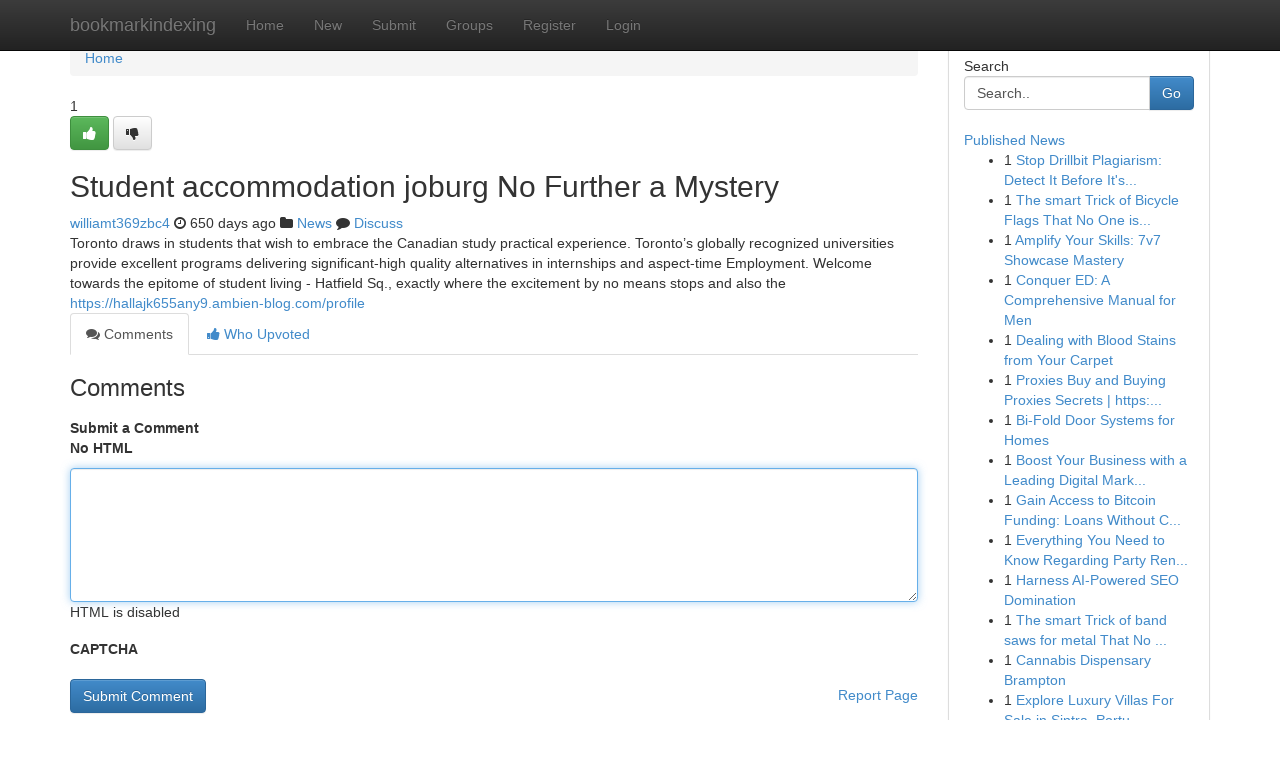

--- FILE ---
content_type: text/html; charset=UTF-8
request_url: https://bookmarkindexing.com/story16955228/student-accommodation-joburg-no-further-a-mystery
body_size: 5237
content:
<!DOCTYPE html>
<html class="no-js" dir="ltr" xmlns="http://www.w3.org/1999/xhtml" xml:lang="en" lang="en"><head>

<meta http-equiv="Pragma" content="no-cache" />
<meta http-equiv="expires" content="0" />
<meta http-equiv="Content-Type" content="text/html; charset=UTF-8" />	
<title>Student accommodation joburg No Further a Mystery</title>
<link rel="alternate" type="application/rss+xml" title="bookmarkindexing.com &raquo; Feeds 1" href="/rssfeeds.php?p=1" />
<link rel="alternate" type="application/rss+xml" title="bookmarkindexing.com &raquo; Feeds 2" href="/rssfeeds.php?p=2" />
<link rel="alternate" type="application/rss+xml" title="bookmarkindexing.com &raquo; Feeds 3" href="/rssfeeds.php?p=3" />
<link rel="alternate" type="application/rss+xml" title="bookmarkindexing.com &raquo; Feeds 4" href="/rssfeeds.php?p=4" />
<link rel="alternate" type="application/rss+xml" title="bookmarkindexing.com &raquo; Feeds 5" href="/rssfeeds.php?p=5" />
<link rel="alternate" type="application/rss+xml" title="bookmarkindexing.com &raquo; Feeds 6" href="/rssfeeds.php?p=6" />
<link rel="alternate" type="application/rss+xml" title="bookmarkindexing.com &raquo; Feeds 7" href="/rssfeeds.php?p=7" />
<link rel="alternate" type="application/rss+xml" title="bookmarkindexing.com &raquo; Feeds 8" href="/rssfeeds.php?p=8" />
<link rel="alternate" type="application/rss+xml" title="bookmarkindexing.com &raquo; Feeds 9" href="/rssfeeds.php?p=9" />
<link rel="alternate" type="application/rss+xml" title="bookmarkindexing.com &raquo; Feeds 10" href="/rssfeeds.php?p=10" />
<meta name="google-site-verification" content="m5VOPfs2gQQcZXCcEfUKlnQfx72o45pLcOl4sIFzzMQ" /><meta name="Language" content="en-us" />
<meta name="viewport" content="width=device-width, initial-scale=1.0">
<meta name="generator" content="Kliqqi" />

          <link rel="stylesheet" type="text/css" href="//netdna.bootstrapcdn.com/bootstrap/3.2.0/css/bootstrap.min.css">
             <link rel="stylesheet" type="text/css" href="https://cdnjs.cloudflare.com/ajax/libs/twitter-bootstrap/3.2.0/css/bootstrap-theme.css">
                <link rel="stylesheet" type="text/css" href="https://cdnjs.cloudflare.com/ajax/libs/font-awesome/4.1.0/css/font-awesome.min.css">
<link rel="stylesheet" type="text/css" href="/templates/bootstrap/css/style.css" media="screen" />

                         <script type="text/javascript" src="https://cdnjs.cloudflare.com/ajax/libs/modernizr/2.6.1/modernizr.min.js"></script>
<script type="text/javascript" src="https://cdnjs.cloudflare.com/ajax/libs/jquery/1.7.2/jquery.min.js"></script>
<style></style>
<link rel="alternate" type="application/rss+xml" title="RSS 2.0" href="/rss"/>
<link rel="icon" href="/favicon.ico" type="image/x-icon"/>
</head>

<body dir="ltr">

<header role="banner" class="navbar navbar-inverse navbar-fixed-top custom_header">
<div class="container">
<div class="navbar-header">
<button data-target=".bs-navbar-collapse" data-toggle="collapse" type="button" class="navbar-toggle">
    <span class="sr-only">Toggle navigation</span>
    <span class="fa fa-ellipsis-v" style="color:white"></span>
</button>
<a class="navbar-brand" href="/">bookmarkindexing</a>	
</div>
<span style="display: none;"><a href="/forum">forum</a></span>
<nav role="navigation" class="collapse navbar-collapse bs-navbar-collapse">
<ul class="nav navbar-nav">
<li ><a href="/">Home</a></li>
<li ><a href="/new">New</a></li>
<li ><a href="/submit">Submit</a></li>
                    
<li ><a href="/groups"><span>Groups</span></a></li>
<li ><a href="/register"><span>Register</span></a></li>
<li ><a data-toggle="modal" href="#loginModal">Login</a></li>
</ul>
	

</nav>
</div>
</header>
<!-- START CATEGORIES -->
<div class="subnav" id="categories">
<div class="container">
<ul class="nav nav-pills"><li class="category_item"><a  href="/">Home</a></li></ul>
</div>
</div>
<!-- END CATEGORIES -->
	
<div class="container">
	<section id="maincontent"><div class="row"><div class="col-md-9">

<ul class="breadcrumb">
	<li><a href="/">Home</a></li>
</ul>

<div itemscope itemtype="http://schema.org/Article" class="stories" id="xnews-16955228" >


<div class="story_data">
<div class="votebox votebox-published">

<div itemprop="aggregateRating" itemscope itemtype="http://schema.org/AggregateRating" class="vote">
	<div itemprop="ratingCount" class="votenumber">1</div>
<div id="xvote-3" class="votebutton">
<!-- Already Voted -->
<a class="btn btn-default btn-success linkVote_3" href="/login" title=""><i class="fa fa-white fa-thumbs-up"></i></a>
<!-- Bury It -->
<a class="btn btn-default linkVote_3" href="/login"  title="" ><i class="fa fa-thumbs-down"></i></a>


</div>
</div>
</div>
<div class="title" id="title-3">
<span itemprop="name">

<h2 id="list_title"><span>Student accommodation joburg No Further a Mystery</span></h2></span>	
<span class="subtext">

<span itemprop="author" itemscope itemtype="http://schema.org/Person">
<span itemprop="name">
<a href="/user/williamt369zbc4" rel="nofollow">williamt369zbc4</a> 
</span></span>
<i class="fa fa-clock-o"></i>
<span itemprop="datePublished">  650 days ago</span>

<script>
$(document).ready(function(){
    $("#list_title span").click(function(){
		window.open($("#siteurl").attr('href'), '', '');
    });
});
</script>

<i class="fa fa-folder"></i> 
<a href="/groups">News</a>

<span id="ls_comments_url-3">
	<i class="fa fa-comment"></i> <span id="linksummaryDiscuss"><a href="#discuss" class="comments">Discuss</a>&nbsp;</span>
</span> 





</div>
</div>
<span itemprop="articleBody">
<div class="storycontent">
	
<div class="news-body-text" id="ls_contents-3" dir="ltr">
Toronto draws in students that wish to embrace the Canadian study practical experience. Toronto&rsquo;s globally recognized universities provide excellent programs delivering significant-high quality alternatives in internships and aspect-time Employment. Welcome towards the epitome of student living - Hatfield Sq., exactly where the excitement by no means stops and also the <a id="siteurl" target="_blank" href="https://hallajk655any9.ambien-blog.com/profile">https://hallajk655any9.ambien-blog.com/profile</a><div class="clearboth"></div> 
</div>
</div><!-- /.storycontent -->
</span>
</div>

<ul class="nav nav-tabs" id="storytabs">
	<li class="active"><a data-toggle="tab" href="#comments"><i class="fa fa-comments"></i> Comments</a></li>
	<li><a data-toggle="tab" href="#who_voted"><i class="fa fa-thumbs-up"></i> Who Upvoted</a></li>
</ul>


<div id="tabbed" class="tab-content">

<div class="tab-pane fade active in" id="comments" >
<h3>Comments</h3>
<a name="comments" href="#comments"></a>
<ol class="media-list comment-list">

<a name="discuss"></a>
<form action="" method="post" id="thisform" name="mycomment_form">
<div class="form-horizontal">
<fieldset>
<div class="control-group">
<label for="fileInput" class="control-label">Submit a Comment</label>
<div class="controls">

<p class="help-inline"><strong>No HTML  </strong></p>
<textarea autofocus name="comment_content" id="comment_content" class="form-control comment-form" rows="6" /></textarea>
<p class="help-inline">HTML is disabled</p>
</div>
</div>


<script>
var ACPuzzleOptions = {
   theme :  "white",
   lang :  "en"
};
</script>

<div class="control-group">
	<label for="input01" class="control-label">CAPTCHA</label>
	<div class="controls">
	<div id="solvemedia_display">
	<script type="text/javascript" src="https://api.solvemedia.com/papi/challenge.script?k=1G9ho6tcbpytfUxJ0SlrSNt0MjjOB0l2"></script>

	<noscript>
	<iframe src="http://api.solvemedia.com/papi/challenge.noscript?k=1G9ho6tcbpytfUxJ0SlrSNt0MjjOB0l2" height="300" width="500" frameborder="0"></iframe><br/>
	<textarea name="adcopy_challenge" rows="3" cols="40"></textarea>
	<input type="hidden" name="adcopy_response" value="manual_challenge"/>
	</noscript>	
</div>
<br />
</div>
</div>

<div class="form-actions">
	<input type="hidden" name="process" value="newcomment" />
	<input type="hidden" name="randkey" value="75578554" />
	<input type="hidden" name="link_id" value="3" />
	<input type="hidden" name="user_id" value="2" />
	<input type="hidden" name="parrent_comment_id" value="0" />
	<input type="submit" name="submit" value="Submit Comment" class="btn btn-primary" />
	<a href="https://remove.backlinks.live" target="_blank" style="float:right; line-height: 32px;">Report Page</a>
</div>
</fieldset>
</div>
</form>
</ol>
</div>
	
<div class="tab-pane fade" id="who_voted">
<h3>Who Upvoted this Story</h3>
<div class="whovotedwrapper whoupvoted">
<ul>
<li>
<a href="/user/williamt369zbc4" rel="nofollow" title="williamt369zbc4" class="avatar-tooltip"><img src="/avatars/Avatar_100.png" alt="" align="top" title="" /></a>
</li>
</ul>
</div>
</div>
</div>
<!-- END CENTER CONTENT -->


</div>

<!-- START RIGHT COLUMN -->
<div class="col-md-3">
<div class="panel panel-default">
<div id="rightcol" class="panel-body">
<!-- START FIRST SIDEBAR -->

<!-- START SEARCH BOX -->
<script type="text/javascript">var some_search='Search..';</script>
<div class="search">
<div class="headline">
<div class="sectiontitle">Search</div>
</div>

<form action="/search" method="get" name="thisform-search" class="form-inline search-form" role="form" id="thisform-search" >

<div class="input-group">

<input type="text" class="form-control" tabindex="20" name="search" id="searchsite" value="Search.." onfocus="if(this.value == some_search) {this.value = '';}" onblur="if (this.value == '') {this.value = some_search;}"/>

<span class="input-group-btn">
<button type="submit" tabindex="21" class="btn btn-primary custom_nav_search_button" />Go</button>
</span>
</div>
</form>

<div style="clear:both;"></div>
<br />
</div>
<!-- END SEARCH BOX -->

<!-- START ABOUT BOX -->

	


<div class="headline">
<div class="sectiontitle"><a href="/">Published News</a></div>
</div>
<div class="boxcontent">
<ul class="sidebar-stories">

<li>
<span class="sidebar-vote-number">1</span>	<span class="sidebar-article"><a href="https://bookmarkindexing.com/story20888385/stop-drillbit-plagiarism-detect-it-before-it-s-too-late" class="sidebar-title">Stop Drillbit Plagiarism: Detect It Before It&#039;s...</a></span>
</li>
<li>
<span class="sidebar-vote-number">1</span>	<span class="sidebar-article"><a href="https://bookmarkindexing.com/story20888384/the-smart-trick-of-bicycle-flags-that-no-one-is-discussing" class="sidebar-title">The smart Trick of Bicycle Flags That No One is...</a></span>
</li>
<li>
<span class="sidebar-vote-number">1</span>	<span class="sidebar-article"><a href="https://bookmarkindexing.com/story20888383/amplify-your-skills-7v7-showcase-mastery" class="sidebar-title">Amplify Your Skills: 7v7 Showcase Mastery</a></span>
</li>
<li>
<span class="sidebar-vote-number">1</span>	<span class="sidebar-article"><a href="https://bookmarkindexing.com/story20888382/conquer-ed-a-comprehensive-manual-for-men" class="sidebar-title">Conquer ED: A Comprehensive Manual for Men</a></span>
</li>
<li>
<span class="sidebar-vote-number">1</span>	<span class="sidebar-article"><a href="https://bookmarkindexing.com/story20888381/dealing-with-blood-stains-from-your-carpet" class="sidebar-title">Dealing with Blood Stains from Your Carpet</a></span>
</li>
<li>
<span class="sidebar-vote-number">1</span>	<span class="sidebar-article"><a href="https://bookmarkindexing.com/story20888380/proxies-buy-and-buying-proxies-secrets-https-pad-stuve-de-s-bne0549-o" class="sidebar-title">Proxies Buy and Buying Proxies Secrets | https:...</a></span>
</li>
<li>
<span class="sidebar-vote-number">1</span>	<span class="sidebar-article"><a href="https://bookmarkindexing.com/story20888379/bi-fold-door-systems-for-homes" class="sidebar-title">Bi-Fold Door Systems for Homes</a></span>
</li>
<li>
<span class="sidebar-vote-number">1</span>	<span class="sidebar-article"><a href="https://bookmarkindexing.com/story20888378/boost-your-business-with-a-leading-digital-marketing-agency-in-atlanta" class="sidebar-title">Boost Your Business with a Leading Digital Mark...</a></span>
</li>
<li>
<span class="sidebar-vote-number">1</span>	<span class="sidebar-article"><a href="https://bookmarkindexing.com/story20888377/gain-access-to-bitcoin-funding-loans-without-credit-checks" class="sidebar-title">Gain Access to Bitcoin Funding: Loans Without C...</a></span>
</li>
<li>
<span class="sidebar-vote-number">1</span>	<span class="sidebar-article"><a href="https://bookmarkindexing.com/story20888376/everything-you-need-to-know-regarding-party-rentals-before-you-make-a-reservation" class="sidebar-title">Everything You Need to Know Regarding Party Ren...</a></span>
</li>
<li>
<span class="sidebar-vote-number">1</span>	<span class="sidebar-article"><a href="https://bookmarkindexing.com/story20888375/harness-ai-powered-seo-domination" class="sidebar-title">Harness AI-Powered SEO Domination </a></span>
</li>
<li>
<span class="sidebar-vote-number">1</span>	<span class="sidebar-article"><a href="https://bookmarkindexing.com/story20888374/the-smart-trick-of-band-saws-for-metal-that-no-one-is-discussing" class="sidebar-title">The smart Trick of band saws for metal That No ...</a></span>
</li>
<li>
<span class="sidebar-vote-number">1</span>	<span class="sidebar-article"><a href="https://bookmarkindexing.com/story20888373/cannabis-dispensary-brampton" class="sidebar-title">Cannabis Dispensary Brampton</a></span>
</li>
<li>
<span class="sidebar-vote-number">1</span>	<span class="sidebar-article"><a href="https://bookmarkindexing.com/story20888372/explore-luxury-villas-for-sale-in-sintra-portugal" class="sidebar-title">Explore Luxury Villas For Sale in Sintra, Portu...</a></span>
</li>
<li>
<span class="sidebar-vote-number">1</span>	<span class="sidebar-article"><a href="https://bookmarkindexing.com/story20888371/สลากก-นแบ-งออนไลน-ท-ด-ท-ส-ด-ฝากถอนสบาย-ง-ายอย-างย-ง-ม-กำไรมหาศาล" class="sidebar-title">สลากกินแบ่งออนไลน์ที่ดีที่สุด ฝากถอนสบาย ง่ายอย...</a></span>
</li>

</ul>
</div>

<!-- END SECOND SIDEBAR -->
</div>
</div>
</div>
<!-- END RIGHT COLUMN -->
</div></section>
<hr>

<!--googleoff: all-->
<footer class="footer">
<div id="footer">
<span class="subtext"> Copyright &copy; 2026 | <a href="/search">Advanced Search</a> 
| <a href="/">Live</a>
| <a href="/">Tag Cloud</a>
| <a href="/">Top Users</a>
| Made with <a href="#" rel="nofollow" target="_blank">Kliqqi CMS</a> 
| <a href="/rssfeeds.php?p=1">All RSS Feeds</a> 
</span>
</div>
</footer>
<!--googleon: all-->


</div>
	
<!-- START UP/DOWN VOTING JAVASCRIPT -->
	
<script>
var my_base_url='http://bookmarkindexing.com';
var my_kliqqi_base='';
var anonymous_vote = false;
var Voting_Method = '1';
var KLIQQI_Visual_Vote_Cast = "Voted";
var KLIQQI_Visual_Vote_Report = "Buried";
var KLIQQI_Visual_Vote_For_It = "Vote";
var KLIQQI_Visual_Comment_ThankYou_Rating = "Thank you for rating this comment.";


</script>
<!-- END UP/DOWN VOTING JAVASCRIPT -->


<script type="text/javascript" src="https://cdnjs.cloudflare.com/ajax/libs/jqueryui/1.8.23/jquery-ui.min.js"></script>
<link href="https://cdnjs.cloudflare.com/ajax/libs/jqueryui/1.8.23/themes/base/jquery-ui.css" media="all" rel="stylesheet" type="text/css" />




             <script type="text/javascript" src="https://cdnjs.cloudflare.com/ajax/libs/twitter-bootstrap/3.2.0/js/bootstrap.min.js"></script>

<!-- Login Modal -->
<div class="modal fade" id="loginModal" tabindex="-1" role="dialog">
<div class="modal-dialog">
<div class="modal-content">
<div class="modal-header">
<button type="button" class="close" data-dismiss="modal" aria-hidden="true">&times;</button>
<h4 class="modal-title">Login</h4>
</div>
<div class="modal-body">
<div class="control-group">
<form id="signin" action="/login?return=/story16955228/student-accommodation-joburg-no-further-a-mystery" method="post">

<div style="login_modal_username">
	<label for="username">Username/Email</label><input id="username" name="username" class="form-control" value="" title="username" tabindex="1" type="text">
</div>
<div class="login_modal_password">
	<label for="password">Password</label><input id="password" name="password" class="form-control" value="" title="password" tabindex="2" type="password">
</div>
<div class="login_modal_remember">
<div class="login_modal_remember_checkbox">
	<input id="remember" style="float:left;margin-right:5px;" name="persistent" value="1" tabindex="3" type="checkbox">
</div>
<div class="login_modal_remember_label">
	<label for="remember" style="">Remember</label>
</div>
<div style="clear:both;"></div>
</div>
<div class="login_modal_login">
	<input type="hidden" name="processlogin" value="1"/>
	<input type="hidden" name="return" value=""/>
	<input class="btn btn-primary col-md-12" id="signin_submit" value="Sign In" tabindex="4" type="submit">
</div>
    
<hr class="soften" id="login_modal_spacer" />
	<div class="login_modal_forgot"><a class="btn btn-default col-md-12" id="forgot_password_link" href="/login">Forgotten Password?</a></div>
	<div class="clearboth"></div>
</form>
</div>
</div>
</div>
</div>
</div>

<script>$('.avatar-tooltip').tooltip()</script>
<script defer src="https://static.cloudflareinsights.com/beacon.min.js/vcd15cbe7772f49c399c6a5babf22c1241717689176015" integrity="sha512-ZpsOmlRQV6y907TI0dKBHq9Md29nnaEIPlkf84rnaERnq6zvWvPUqr2ft8M1aS28oN72PdrCzSjY4U6VaAw1EQ==" data-cf-beacon='{"version":"2024.11.0","token":"311c06f03baa4dbc87eca49f4aa5f3b1","r":1,"server_timing":{"name":{"cfCacheStatus":true,"cfEdge":true,"cfExtPri":true,"cfL4":true,"cfOrigin":true,"cfSpeedBrain":true},"location_startswith":null}}' crossorigin="anonymous"></script>
</body>
</html>
